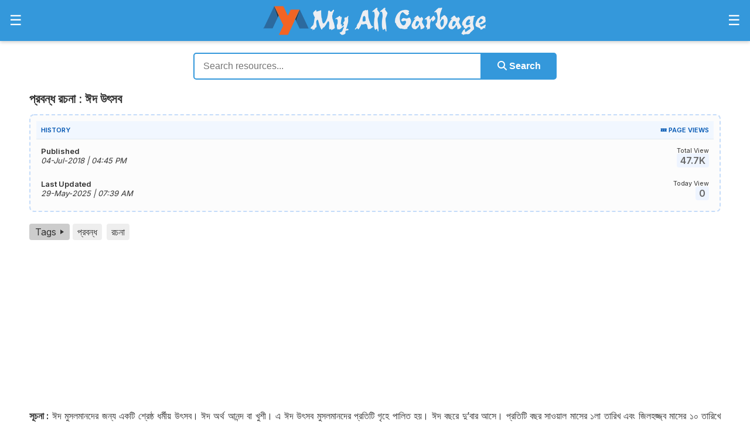

--- FILE ---
content_type: text/html; charset=UTF-8
request_url: https://www.myallgarbage.com/2018/07/Eid-festival.html
body_size: 18439
content:

<!DOCTYPE html>
<html lang="bn">
<head>
  <meta charset="UTF-8">
  <meta name="viewport" content="width=device-width, initial-scale=1">

  
    <title>প্রবন্ধ রচনা : ঈদ উৎসব</title>
    <meta name='description' content='অনুচ্ছেদ রচনা, রচনার পয়েন্ট, roconar point, For Class 5,6,7,8,9,10,11,12, পঞ্চম শ্রেণির জন্য, অষ্টম শ্রেণির জন্য, নবম-দশম শ্রেণির জন্য, For JSC, For SSC, For HSC'>
    <meta name='robots' content='index, follow'>
    <link rel='canonical' href='https://www.myallgarbage.com/2018/07/Eid-festival.html'>

    <meta property='og:title' content='প্রবন্ধ রচনা : ঈদ উৎসব'>
    <meta property='og:description' content='অনুচ্ছেদ রচনা, রচনার পয়েন্ট, roconar point, For Class 5,6,7,8,9,10,11,12, পঞ্চম শ্রেণির জন্য, অষ্টম শ্রেণির জন্য, নবম-দশম শ্রেণির জন্য, For JSC, For SSC, For HSC'>
    <meta property='og:image' content='https://myallgarbage.com/assets/images/og-mag.webp'>
    <meta property='og:url' content='https://www.myallgarbage.com/2018/07/Eid-festival.html'>
    <meta property='og:type' content='article'>
    <meta property='og:site_name' content='My All Garbage'>

    <meta name='twitter:card' content='summary_large_image'>
    <meta name='twitter:title' content='প্রবন্ধ রচনা : ঈদ উৎসব'>
    <meta name='twitter:description' content='অনুচ্ছেদ রচনা, রচনার পয়েন্ট, roconar point, For Class 5,6,7,8,9,10,11,12, পঞ্চম শ্রেণির জন্য, অষ্টম শ্রেণির জন্য, নবম-দশম শ্রেণির জন্য, For JSC, For SSC, For HSC'>
    <meta name='twitter:image' content='https://myallgarbage.com/assets/images/og-mag.webp'>
  <link href="https://fonts.googleapis.com/css2?family=Poppins:wght@400;600;700&family=Inter:wght@400;600&display=swap" rel="stylesheet">
  <link rel="manifest" href="/manifest.json">
   
  <script src='/assets/script.js'></script>
  <script src='/assets/post-view.js'></script>
  <script src='/assets/mcq-script.js'></script>
  <!-- Google tag (gtag.js) -->
<script async src="https://www.googletagmanager.com/gtag/js?id=G-3890MP2CSK"></script>
<script>
  window.dataLayer = window.dataLayer || [];
  function gtag(){dataLayer.push(arguments);}
  gtag('js', new Date());

  gtag('config', 'G-3890MP2CSK');
</script>
  <script async src="https://pagead2.googlesyndication.com/pagead/js/adsbygoogle.js?client=ca-pub-6363933456046129"
     crossorigin="anonymous"></script>   
  <link rel="icon" href="/assets/images/favicon/favicon.ico" type="image/x-icon">
    
  <meta name="mobile-web-app-capable" content="yes">

  <meta name="apple-mobile-web-app-capable" content="yes">
  <meta name="apple-mobile-web-app-status-bar-style" content="default">
    
  <meta name="apple-mobile-web-app-title" content="My All Garbage">
    
  <link rel="apple-touch-icon" sizes="180x180" href="/assets/images/favicon/apple-touch-icon.png">
    
  <link rel="mask-icon" href="/assets/images/favicon/safari-pinned-tab.svg" color="#3498DB">
    
  <meta name="theme-color" content="#3498DB">
   
  <link rel="stylesheet" href="https://cdnjs.cloudflare.com/ajax/libs/font-awesome/6.4.0/css/all.min.css" integrity="sha512-papXX..." crossorigin="anonymous" referrerpolicy="no-referrer" />
  
<meta name="app-current-path" content="/2018/07/Eid-festival.html">

<style>
html {
    scroll-padding-top: 80px;
}

* {
    box-sizing: border-box;
}

/* General Styles */
body {
  margin: 0;
  font-family: 'Atma', 'Inter', sans-serif;
  overflow-x: hidden; /* Hides horizontal scrolling */
  color: #333;
}

a {
  text-decoration: none;
  color: #1a73e8;
}

a:hover {
  color: #000000;
}

/* Wrapper for desktop layout */
.desktop-wrapper {
  justify-content: space-between;
  align-items: flex-start;
  max-width: 1200px;           /* limit width so centering is visible */
  width: 100%;                 /* allow it to shrink on smaller screens */
  margin: 0 auto;              /* center horizontally */
  gap: 20px;                   /* space between panels */
  padding-right: 10px;             /* consistent left/right breathing room */
  padding-left: 10px; 
  box-sizing: border-box;      /* include padding in width */
  font-size: 1em;
  display: block;
}

/* Main content */
.main-content {
  max-width: 1200px;
  margin: 0 auto;
}

.main-content img { display: block; margin: 10px auto; }

audio {
    width: 100% !important;
    height: 40px !important;     /* force visible player */
    display: block !important;
    margin: 0 auto;
}

audio::-webkit-media-controls-panel {
    display: flex !important;   /* force control bar to show */
    opacity: 1 !important;
}

@media (max-width: 1200px) {
  .desktop-wrapper * { height: auto; box-sizing: border-box;}
  .main-content img { max-width: 100%; display: block; margin: 10px auto; }
  .adsbygoogle {max-width: 100% !important; display: block !important; margin: 0 auto !important; overflow: hidden;}
}

/* Articles */
article {
  font-size: 14px;
  margin-bottom: 20px;
  padding-bottom: 20px;
  border-bottom: 1px solid #eee;
}

article h2 {
  font-size: 1.5em;
  margin-bottom: 10px;
}

article p {
  line-height: 1.6;
  color: #555;
}

/* Pagination */
.pagination {
  display: flex;
  flex-wrap: wrap;
  justify-content: center;
  margin-top: 20px;
}

.pagination a {
  margin: 5px;
  padding: 8px 12px;
  border-radius: 4px;
  background: #f0f0f0;
  color: #333;
  transition: all 0.2s ease;
}

.pagination a:hover {
  background: #1a73e8;
  color: #fff;
}

.pagination .active {
  background: #1a73e8;
  color: #fff;
  font-weight: bold;
}

/* ✅ Reset and align list bullets */
ul, ol {
  padding-left: 1.1rem; /* Adjust as needed */
  margin-left: 0px;         /* Prevent double indentation */
}

li {
  margin-bottom: 0.5rem;
  line-height: 1.6;
  word-wrap: break-word;
}

/* Optional: custom bullet style */
ul li::marker {
  font-size: 1rem;
}

p {
  margin-top: 8px;
  margin-bottom: 8px;
}

hr {
  border: none;
  border-top: 1px solid #eee;
  margin: 16px 0; /* Optional spacing above and below */
}

/* Heading font size control */
h1 {
  font-size: 1.3rem;   /* Largest heading */
}

h2 {
  font-size: 1.2rem;     /* Slightly smaller */
}

h3 {
  font-size: 1.1rem;   /* Medium heading */
}

h4 {
  font-size: 1rem;   /* Smallest heading */
}

/* Header Container */
header {
  position: sticky;
  top: 0;
  z-index: 9999;
  width: 100%;
}

.header-container {
  display: flex;
  justify-content: space-between;
  align-items: center;
  background-color: #3498DB;
  padding: 10px 10px;
  color: #fff;
  box-shadow: 0 2px 6px rgba(0,0,0,0.2);
}

/* Logo */
.header-center .logo {
  color: #fff;
  font-size: 24px;
  text-decoration: none;
  font-weight: bold;
}

/* Panel Buttons */
.panel-btn {
  font-size: 24px;
  background: none;
  border: none;
  color: #fff;
  cursor: pointer;
}

/* Side Panels */
.side-panel {
  position: fixed;
  font-size: 15px;
  top: 0;
  width: 350px;
  height: 100%;
  background: #2C3E50;
  color: #fff;
  padding: 20px;
  overflow-y: auto;
  transition: transform 0.3s ease;
  z-index: 1001;
}

.side-panel a {
  color: #c4c5c5;
  font-weight: bold;
  text-decoration: none;
}

.side-panel a:hover {
  color: #ffffff;
}

.side-panel p span {
  display: inline-block;
  padding: 2px 4px;
  border: 1px solid #9a9b9b;
  border-radius: 6px;
  color: #9a9b9b;
}

.side-panel hr {
  border: none;
  border-top: 1px solid #494b4b; 
}

.side-panel li {
  color: #9a9b9b;
}

.side-panel h3 {
  color: #c4c5c5; 
  font-size: 18px;
  font-weight: bold;
  margin: 10px 0;
  text-transform: uppercase;
}

/* Hidden by default */
.left-panel { left: 0; transform: translateX(-100%); }
.right-panel { right: 0; transform: translateX(100%); }

/* Panel open state */
.side-panel.open { transform: translateX(0); }

/* Close button */
.close-btn {
  font-size: 28px;
  background: none;
  border: none;
  color: #fff;
  cursor: pointer;
  display: block;
  margin-bottom: 30px;
}

/* Overlay for mobile */
#overlay {
  position: fixed;
  top:0; left:0; right:0; bottom:0;
  /* background: rgba(0,0,0,0.4); */
  z-index: 1000;
  display: none;
}

/* Responsive behavior */
@media (max-width: 768px) {
  .side-panel { width: 320px; }
}

@media (max-width: 480px) {
  .side-panel { width: 280px; }
}

@media (max-width: 300px) {
  .side-panel { width: 250px; }
}

.logo-img {
    max-height: 50px;   /* Prevents logo from being taller than header */
    width: auto;        /* Keeps aspect ratio */
    display: block;
}

/* Optional: responsive size on smaller screens */
@media (max-width: 768px) {
    .logo-img {
        max-height: 40px; /* smaller logo on tablets */
    }
}

@media (max-width: 480px) {
    .logo-img {
        max-height: 30px; /* even smaller on mobile */
    }
}

@media (max-width: 300px) {
    .logo-img {
        max-height: 20px; /* even smaller on mobile */
    }
}
</style>

</head>
<body>
<header>
  <div class="header-container">
    <div class="header-left">
      <button id="open-left-panel" class="panel-btn">&#9776;</button>
    </div>

    <div class="header-center">
      <a href="/" class="logo">
        <img src="/assets/images/mag.webp" alt="My All Garbage" class="logo-img" style="width: 100%; height: auto;" title="Home | My All Grbage">
      </a>
    </div>

    <div class="header-right">
      <button id="open-right-panel" class="panel-btn">&#9776;</button>
    </div>
  </div>
</header>

<div id="right-panel" class="side-panel right-panel">
  <button class="close-btn" id="close-right">&times;</button>
  <nav>
    
<style>
/* CSS to ensure cards are styled correctly when embedded in a public page */
.stats-public-container {
    display: flex;
    gap: 15px; /* Spacing between cards */
    padding: 10px;
    background-color: #3a5169; /* Light background for contrast */
    border-radius: 8px;
    box-shadow: 0 2px 4px rgba(0, 0, 0, 0.05);
}

.public-stat-card {
    background: #2C3E50;
    border-radius: 8px;
    padding: 10px;
    flex: 1; /* Makes cards grow equally */
    text-align: center;
    box-shadow: 0 1px 3px rgba(0, 0, 0, 0.1);
    transition: all 0.2s ease;
    color: #c4c5c5;
}

.public-stat-label {
    display: block;
    color: #c4c5c5;;
    font-size: 14px;
    font-weight: 500;
    margin-bottom: 5px;
}

.public-stat-value {
    display: block;
    font-size: 20px;
    font-weight: 700;
    color: #2c3e50;
}

/* Optional accents */
.posts-card .public-stat-value {
    color: #3498db; /* Blue */
}

.comments-card .public-stat-value {
    color: #2ecc71; /* Green */
}
</style>

<div class="stats-public-container">
    <div class="public-stat-card posts-card">
        <span class="public-stat-label">Posts</span>
        <span class="public-stat-value">4,389</span>
    </div>
    <div class="public-stat-card comments-card">
        <span class="public-stat-label">Comments</span>
        <span class="public-stat-value">4,672</span>
    </div>
</div>    <h3 style="text-align: center;">সূচিপত্র</h3>
<hr/>
<p>📐 <a href="/p/math.html">গণিত সমাধান</a> <span>9/10 & Job</span></p><hr/>
<p>✍️ <a href="/p/probondho-rochona.html">প্রবন্ধ রচনা</a> <span>৪১৬ টি</span></p><hr/>
<p>💭 <a href="/p/bhabsomprosaron.html">ভাবসম্প্রসারণ</a> <span>৩০৪ টি</span></p><hr/>
<p>📜 <a href="/p/onucched.html">অনুচ্ছেদ</a> <span>২৩১ টি</span></p><hr/>
<p>✉️ <a href="/p/chithi-potro.html">চিঠি-পত্র ও দরখাস্ত</a> <span>১৩৬ টি</span></p><hr/>
<p>📰 <a href="/p/protibedon.html">প্রতিবেদন প্রণয়ন</a> <span>৭১ টি</span></p><hr/>
<p>🌄 <a href="/p/oviggota.html">অভিজ্ঞতা বর্ণনা</a> <span>৫২ টি</span></p><hr/>
<p>🤏 <a href="/search/label/সারাংশ">সারাংশ</a> <span>১৯১ টি</span></p><hr/>
<p>🧠 <a href="/search/label/সারমর্ম">সারমর্ম</a> <span>১৫৮ টি</span></p><hr/>
<p>📚 <a href="/p/golpo.html">খুদে গল্প</a> <span>১৩৮ টি</span></p><hr/>
<p>🎤 <a href="/p/vashon.html">ভাষণ লিখন</a> <span>৫৮ টি</span></p><hr/>
<p>📅 <a href="/p/dinlipi.html">দিনলিপি</a> <span>৩০ টি</span></p><hr/>
<p>💬 <a href="/p/bn-dialogue.html">সংলাপ</a> <span>১১০ টি</span></p><hr/>
<p>🔡 <a href="/p/byakoron.html">ব্যাকরণ</a> <span>৬৫ টি পোস্ট</span></p><hr/>
<p>✍️ <a href="/p/compo.html">Composition</a> <span>৩১১ টি</span></p><hr/>
<p>📄 <a href="/p/list-of-paragraphs.html">Paragraph</a> <span>৬৪০ টি</span></p><hr/>
<p>📧 <a href="/p/formal-informal-letter.html">Letter</a> <span>১২৪ টি</span></p><hr/>
<p>📄 <a href="/p/formal-informal-letter.html">Application</a> <span>৮৩ টি</span></p><hr/>
<p>📧 <a href="/p/formal-informal-letter.html">Email</a> <span>৫২ টি</span></p><hr/>
<p>🗣️ <a href="/p/dialogue.html">Dialogue</a> <span>৯০ টি</span></p><hr/>
<p>🖋️ <a href="/p/story.html">Completing Story</a> <span>১১৮ টি</span></p><hr/>
<p>✒️ <a href="/p/poems-or-stories.html">Poems or Stories</a> <span>৭৯ টি</span></p><hr/>
<p>💭 <a href="/p/amplification.html">Amplification</a> <span>৫৮ টি</span></p><hr/>
<p>📑 <a href="/p/report.html">Report Writing</a> <span>৫৩ টি</span></p><hr/>
<p>🔤 <a href="/p/english-note.html">Grammar</a> <span>৫০ টি পোস্ট</span></p><hr/>
<p>📖 <a href="/p/my-library.html">লাইব্রেরি</a> <span>৭২২ টি বই</span></p><hr/>
<p>💼 <a href="/p/cv-and-job-application.html">CV &amp; Bio-Data</a> <span>১৯ টি</span></p><hr/>
<p>✉️ <a href="/p/cv-and-job-application.html">Job Cover Letter</a> <span>১৬ টি</span></p><hr/>
<p>🌍 <a href="/p/general-knowledge.html">সাধারণ জ্ঞান</a> <span>৪০০ টি পোস্ট</span></p><hr/>
<p>📁 <a href="/p/collection-groups.html">এক জাতীয় বিষয়</a> <span>১০ টি</span></p><hr/>
<p>ℹ️ <a href="/p/information.html">তথ্যকোষ</a> <span>৩৩ টি পোস্ট</span></p><hr/>
<p>😵‍💫 <a href="/p/h-j-b-r-l.html">হ য ব র ল</a> <span>১৭ টি পোস্ট</span></p><hr/>
<p>⌨️ <a href="/search/label/Tutorial">বিজয় টাইপিং টিউটোরিয়াল</a></p><hr/>
<p>📱 <a href="/p/android.html">My All Garbage | App</a></p><hr/>
<p>📂 <a href="/page/upload.php">Please Upload Your Notes</a></p><hr/>
<p>❓ <a href="https://qnafy.com" target="_blank" rel="nofollow">9K+ Question & Answer</a></p>  </nav>
  <br/>
  <br/>
</div>

<div id="left-panel" class="side-panel left-panel">
  <button class="close-btn" id="close-left">&times;</button>
  <nav>
    <h3 style='text-align: center;'>অনুরোধ</h3>
<hr/>
<div style="text-align: justify; color: #c4c5c5;">মনে রাখবেন, বইয়ের ভাষা এবং AI এর ভাষা এক নয়, AI এর ভাষা বা তথ্য আপনার সিলেবাসের সাথে মিল নাও থাকতে পারে, যা পরীক্ষার খাতায় লিখার জন্য উপযুক্ত নয়।</div>
<br />
<div style="text-align: justify; color: #c4c5c5;">সকল শিক্ষার্থী, অভিভাবক ও সম্মানীত শিক্ষকরা এই ব্লগের Human Writing Content খুব সহজেই হাতের কাছে পাচ্ছেন; যা আমি অনেক সময় ও শ্রম ব্যয় করে সংগ্রহ করছি বা লিখছি এবং প্রতিনিয়ত এই ব্লগে দিয়ে যাচ্ছি।</div>
<br />
<div style="text-align: justify; color: #c4c5c5;">তাই আপনাদের কাছে আমার অনুরোধ, এই ব্লগের জন্য আমার দিতে থাকা সময় ও শ্রমকে ধন্যবাদ জানাতে আশা করি আপনি আপনার বন্ধু বা সহপাঠিদের এই ব্লগ সম্পর্কে জানাবেন এবং শেয়ার করবেন। ধন্যবাদ।</div>
<br/>
<h3 style='text-align: center;'>গুরুত্বপূর্ণ লিংক</h3>
<hr/>
<a href="/2021/09/important-days.html">গুরুত্বপূর্ণ দিবসের পোস্ট</a><hr/>
<a href="/2023/05/formula.html">গণিতের গুরুত্বপূর্ণ সকল সূত্র</a><hr/>
<a href="/p/bangabandhu.html">'বঙ্গবন্ধু' বিষয়ক সকল পোস্ট</a><hr/>
<a href="/2023/11/gpa5.html">আমি জিপিএ-৫ পেয়েছি-এর ইংরেজি কী?</a><hr/>
<a href="/2022/10/hsc.html">HSC Exam Preparation</a></li><hr/>
<a href="/search/label/Translation-En-2-Bn">Passage Translation (En to Bn)</a><hr/>
<a href="/2022/12/be-to-en-1-50.html">Passage Translation (Bn to En)</a><hr/>
<a href="/2021/04/translation.html">Sentence Translation (Bn to En)</a><hr/>
<a href="/2020/06/phrasal-verbs.html">Phrasal Verbs</a><hr/>
<a href="/2021/03/abbreviations.html">Abbreviations</a><hr/>
<a href="/search/label/পারিভাষিক শব্দ">পারিভাষিক শব্দ</a><hr/>
<a href="/2020/05/biporit-shobdwo.html">বিপরীত শব্দ</a><hr/>
<a href="/2020/05/Somarthok-Shobdwo.html">সমার্থক শব্দ / প্রতিশব্দ</a><hr/>
<a href="/search/label/Idioms-and-Phrases">Idioms & Phrases</a><hr/>
<a href="/search/label/বাগধারা">বাগধারা ও প্রবাদ-প্রবচন</a><hr/>
<a href="/search/label/এক%20কথায়%20প্রকাশ">এক কথায় প্রকাশ</a><hr/>
<a href="/2019/02/english-proverbs-vs-bangla-probad.html">Proverbs Vs প্রবাদ</a><hr/>
<a href="/2021/12/pray-somoccharita-shobdho.html">প্রায় সম্মোচ্চারিত ভিন্নার্থক শব্দ</a><hr/>
<a href="/2022/12/bangla-spelling-correction.html">অশুদ্ধ বানান শুদ্ধকরণ</a><hr/>
<a href="/2022/02/bijoy-for-mobile.html">বিজয় দিয়ে মোবাইলে বাংলা টাইপিং</a><hr/>
<a href="/search/label/Motivation">মোটিভেশনাল কথা</a><hr/>
<a href="/2023/08/doc-formats.html">Important MS Word Formats</a><hr/>
<a href="https://sribas.com/web-math-writer/" target="_blank" rel="nofollow">Online Math Writer & Editor</a><hr/>
<br/>
<h3 style='text-align: center;'>এলোমেলো</h3>
<hr/>
<a href="https://enoteshare.com/c-grade-pharmacist-exam-preparation/" target="_blank" rel="nofollow">সি-গ্রেড ফার্মেসী কোর্স পরীক্ষার প্রস্তুতি</a><hr/>
<a href="https://enoteshare.com/newspaper-vocabulary/" target="_blank" rel="nofollow">Newspaper Vocabulary List</a><hr/>
<a href="https://enoteshare.com/post-code/" target="_blank" rel="nofollow">Post Code - পোস্ট কোড</a><hr/>
<a href="https://enoteshare.com/পরীক্ষা-পদ্ধতির-সূচনা/" target="_blank" rel="nofollow">পরীক্ষা পদ্ধতির সূচনা যেভাবে</a><hr/>
<a href="/2021/07/nobin-boron.html">কলেজে নবীন বরণ স্বাগত বক্তব্য</a><hr/>
<a href="/2021/03/farewell-speech.html">বিদায় অনুষ্ঠানে বিদায় সম্ভাষণ বক্তব্য</a><hr/>
<a href="/2021/11/freelancing.html">ফ্রিল্যান্সিং ক্যারিয়ার গাইডলাইন</a><hr/>
<a href="/2020/08/strategies-to-get-higher-marks-in-exam.html">পরীক্ষায় বেশি নম্বর পাওয়ার কৌশল</a><hr/>
<a href="/2021/03/learn-english.html">এসো! ইংরেজিতে দু’টো কথা বলি</a><hr/>
<a href="/2021/03/how-long-for-wrong-pronunciation.html">ভুল উচ্চারণে আর কতদিন</a><hr/>
<a href="/2021/03/build-your-qualification.html">মানুষ আপনার যোগ্যতাকে ভালোবাসে</a><hr/>
<a href="/2022/09/cokh-utha.html">চোখ উঠার কারণ, লক্ষণ ও প্রতিকার</a><hr/>
<a href="http://tori.top" target="_blank" rel="nofollow">Make short your long URL</a><hr/>
<div style="clear: both; text-align: center;"><img width="250" alt="বইয়ে খোঁজাখুঁজির বিকল্প" src="/assets/images/conversation.gif" title="বইয়ে খোঁজাখুঁজির বিকল্প" style="width: 100%; height: auto;"/></div>
<br/>
<h3 style='text-align: center;'>Admin Pages</h3>
<hr/>
<p>🏷️️️ <a href="/page/tags.php">My All Garbage | All Tags</a></p><hr/>
<p>🔍️ <a href="/search.php">My All Garbage | Search</a></p><hr/>
<p>📈 <a href="/page/analytics.php">My All Garbage | Analytics</a></p><hr/>
<p>👨‍💻 <a href="/admin/">My All Garbage | Admin Login</a></p><hr/>  </nav>
  <br/>
  <br/>
</div>

<div id="overlay"></div>

<script>
const leftPanel = document.getElementById('left-panel');
const rightPanel = document.getElementById('right-panel');
const overlay = document.getElementById('overlay');

const openLeftBtn = document.getElementById('open-left-panel');
const openRightBtn = document.getElementById('open-right-panel');

const closeLeftBtn = document.getElementById('close-left');
const closeRightBtn = document.getElementById('close-right');

// --- Functions ---
function togglePanel(panel) {
  const isOpen = panel.classList.contains('open');

  // Close both panels first
  leftPanel.classList.remove('open');
  rightPanel.classList.remove('open');

  if (!isOpen) {
    // Open clicked panel
    panel.classList.add('open');
    overlay.style.display = 'block';
  } else {
    // If it was already open, close overlay
    overlay.style.display = 'none';
  }
}

function closePanel(panel) {
  panel.classList.remove('open');
  overlay.style.display = 'none';
}

// --- Event Listeners ---
// Toggle panel on button click
openLeftBtn.addEventListener('click', () => togglePanel(leftPanel));
openRightBtn.addEventListener('click', () => togglePanel(rightPanel));

// Close panel with close buttons
closeLeftBtn.addEventListener('click', () => closePanel(leftPanel));
closeRightBtn.addEventListener('click', () => closePanel(rightPanel));

// Clicking overlay closes panels
overlay.addEventListener('click', () => closePanel(leftPanel) & closePanel(rightPanel));
</script>
    <title>প্রবন্ধ রচনা : ঈদ উৎসব</title>
    <meta name='description' content='অনুচ্ছেদ রচনা, রচনার পয়েন্ট, roconar point, For Class 5,6,7,8,9,10,11,12, পঞ্চম শ্রেণির জন্য, অষ্টম শ্রেণির জন্য, নবম-দশম শ্রেণির জন্য, For JSC, For SSC, For HSC'>
    <meta name='robots' content='index, follow'>
    <link rel='canonical' href='https://www.myallgarbage.com/2018/07/Eid-festival.html'>

    <meta property='og:title' content='প্রবন্ধ রচনা : ঈদ উৎসব'>
    <meta property='og:description' content='অনুচ্ছেদ রচনা, রচনার পয়েন্ট, roconar point, For Class 5,6,7,8,9,10,11,12, পঞ্চম শ্রেণির জন্য, অষ্টম শ্রেণির জন্য, নবম-দশম শ্রেণির জন্য, For JSC, For SSC, For HSC'>
    <meta property='og:image' content='https://myallgarbage.com/assets/images/og-mag.webp'>
    <meta property='og:url' content='https://www.myallgarbage.com/2018/07/Eid-festival.html'>
    <meta property='og:type' content='article'>
    <meta property='og:site_name' content='My All Garbage'>

    <meta name='twitter:card' content='summary_large_image'>
    <meta name='twitter:title' content='প্রবন্ধ রচনা : ঈদ উৎসব'>
    <meta name='twitter:description' content='অনুচ্ছেদ রচনা, রচনার পয়েন্ট, roconar point, For Class 5,6,7,8,9,10,11,12, পঞ্চম শ্রেণির জন্য, অষ্টম শ্রেণির জন্য, নবম-দশম শ্রেণির জন্য, For JSC, For SSC, For HSC'>
    <meta name='twitter:image' content='https://myallgarbage.com/assets/images/og-mag.webp'>
<script type="application/ld+json">{"@context":"https://schema.org","@graph":[{"@type":"Organization","@id":"https://www.myallgarbage.com/p/about.html#organization","name":"My All Garbage","url":"https://www.myallgarbage.com/","logo":{"@type":"ImageObject","url":"https://myallgarbage.com/assets/images/mag.webp"},"contactPoint":{"@type":"ContactPoint","telephone":"+8801855859565","contactType":"customer service","areaServed":"BD","availableLanguage":["en","bn"]},"sameAs":["https://www.facebook.com/myallgarbage","https://bd.linkedin.com/in/myallgarbage","https://www.youtube.com/@MyAllGarbage"]},{"@type":"LocalBusiness","@id":"https://www.myallgarbage.com/p/about.html#localbusiness","name":"My All Garbage","image":"https://myallgarbage.com/assets/images/mag.webp","url":"https://www.myallgarbage.com/","telephone":"+8801855859565","priceRange":"Free","address":{"@type":"PostalAddress","streetAddress":"Noakhali, Bangladesh","addressLocality":"Noakhali","postalCode":"3800","addressCountry":"BD"},"openingHoursSpecification":{"@type":"OpeningHoursSpecification","dayOfWeek":["Monday","Tuesday","Wednesday","Thursday","Friday","Saturday","Sunday"],"opens":"09:00","closes":"23:00"}}]}</script><script type="application/ld+json">{"@context":"https://schema.org","@type":"Article","headline":"প্রবন্ধ রচনা : ঈদ উৎসব","description":"অনুচ্ছেদ রচনা, রচনার পয়েন্ট, roconar point, For Class 5,6,7,8,9,10,11,12, পঞ্চম শ্রেণির জন্য, অষ্টম শ্রেণির জন্য, নবম-দশম শ্রেণির জন্য, For JSC, For SSC, For HSC","image":"https://myallgarbage.com/assets/images/og-mag.webp","datePublished":"2018-07-04T16:45:00+06:00","dateModified":"2025-05-29T07:39:39+06:00","author":{"@type":"Person","name":"Sribas Ch Das","url":"https://sribas.com"},"publisher":{"@id":"https://www.myallgarbage.com/p/about.html#organization"},"mainEntityOfPage":{"@type":"WebPage","@id":"https://www.myallgarbage.com/2018/07/Eid-festival.html"},"interactionStatistic":[{"@type":"InteractionCounter","interactionType":"https://schema.org/WatchAction","userInteractionCount":47689},{"@type":"InteractionCounter","interactionType":"https://schema.org/CommentAction","userInteractionCount":9}]}</script><script type="application/ld+json">{"@context":"https://schema.org","@type":"BreadcrumbList","itemListElement":[{"@type":"ListItem","position":1,"name":"Home","item":"https://www.myallgarbage.com"},{"@type":"ListItem","position":2,"name":"প্রবন্ধ","item":"https://www.myallgarbage.com/search/label/%E0%A6%AA%E0%A7%8D%E0%A6%B0%E0%A6%AC%E0%A6%A8%E0%A7%8D%E0%A6%A7"},{"@type":"ListItem","position":3,"name":"প্রবন্ধ রচনা : ঈদ উৎসব","item":"https://www.myallgarbage.com/2018/07/Eid-festival.html"}]}</script>
<link href='/assets/post-view.css' rel='stylesheet'> 
<link href='/assets/mag-custom-style.css' rel='stylesheet'> 

<link href='/assets/table.css' rel='stylesheet' media="print" onload="this.media='all'">
<link href='/assets/math-style.css' rel='stylesheet' media="print" onload="this.media='all'">
<link href='/assets/mcq-style.css' rel='stylesheet' media="print" onload="this.media='all'">
<link href='/assets/mbtTOC.css' rel='stylesheet' media="print" onload="this.media='all'">

<script src='/assets/mbtTOC.js'></script>

<style>
    .post-stats-container { border: 2px dashed #c5dcfa; border-radius: 8px; padding: 10px; margin-bottom: 20px; background-color: #fcfcfc; }
    .info-table { width: 100%; border-collapse: collapse; }
    .info-table th { background-color: #f1f7ff; color: #0056b3; font-weight: 600; text-transform: uppercase; font-size: 11px; padding: 8px; border-bottom: 1px solid #e1e8f0; text-align: left; }
    .info-table td { padding: 10px 8px; font-size: 13px; color: #333; }
    .stat-val { font-weight: 700; color: #666; font-size: 16px; background: #eef4ff; padding: 2px 6px; border-radius: 4px; cursor: help; }
    .tags-nav-btn { display: inline-flex; align-items: center; background-color: #ccc; color: #333 !important; padding: 4px 10px; border-radius: 4px; text-decoration: none !important; margin-right: 5px; }
    .tags-nav-btn:hover { background-color: #a2a3a3; }
    .nav-arrow { width: 0;  height: 0;  border-top: 4px solid transparent; border-bottom: 4px solid transparent; border-left: 6px solid #333; margin-left: 7px; display: inline-block; }
    .post-tags { display: flex; flex-wrap: wrap; align-items: center; gap: 8px 12px; margin-top: 10px; margin-bottom: 10px; }
    .tag-link { display: inline-block; margin-right: 8px; padding: 4px 8px; background: #eee; color: #333; text-decoration: none; border-radius: 4px; }
    .tag-link:hover { background: #ccc; }
    .scfull { display: flex; justify-content: center; align-items: center; height: 50vh; text-align: center; color: #333; }
</style>

<div class="main-content">
    <style>
/* সার্চ সেকশন কন্টেইনার */
.home-search-section {
    width: 100%;
    max-width: 650px; /* ডেস্কটপে বক্সের সাইজ */
    margin: 20px auto;
    padding: 0 15px; /* মোবাইলে দুই পাশে গ্যাপ রাখবে */
    box-sizing: border-box; /* কন্টেইনারের জন্যও জরুরি */
}

.styled-search-form {
    display: flex;
    align-items: center;
    width: 100%;
    box-sizing: border-box;
}

/* এখানে মূল ফিক্স: box-sizing যোগ করা হয়েছে */
.styled-search-input, 
.styled-search-btn {
    box-sizing: border-box; 
}

.styled-search-input {
    flex: 1;
    padding: 12px 15px;
    font-size: 16px;
    border: 2px solid #3498DB;
    border-radius: 5px 0 0 5px; /* বাম পাশে রাউন্ড */
    outline: none;
    transition: 0.3s;
    width: 100%; /* ফ্লেক্স ফেইল করলে সেইফটি */
}

.styled-search-btn {
    padding: 12px 25px;
    font-size: 16px;
    background-color: #3498DB;
    color: white;
    border: 2px solid #3498DB;
    border-radius: 0 5px 5px 0; /* ডান পাশে রাউন্ড */
    cursor: pointer;
    font-weight: bold;
    transition: 0.3s;
}

.styled-search-btn:hover {
    background-color: #2980B9;
}

/* --- মোবাইল রেসপনসিভ --- */
@media (max-width: 600px) {
    .styled-search-form {
        flex-direction: column; /* নিচে নিচে চলে আসবে */
        gap: 10px;
    }
    
    .styled-search-input {
        border-radius: 5px; /* চারপাশ রাউন্ড */
        width: 100%;
    }
    
    .styled-search-btn {
        border-radius: 5px;
        width: 100%;
        padding: 14px;
    }
}
</style>

<div class="home-search-section">
    <form action="/search.php" method="GET" class="styled-search-form">
        <input type="text" name="q" class="styled-search-input" placeholder="Search resources..." required>
        <button type="submit" class="styled-search-btn">
            <i class="fas fa-search"></i> Search
        </button>
    </form>
</div>    
            <main class="desktop-wrapper" id="post-container">
            <h1>প্রবন্ধ রচনা : ঈদ উৎসব</h1>
            
            <div class="post-stats-container">
                <table class="info-table">
                    <thead>
                        <tr>
                            <th>History</th>
                            <th style="text-align: right;" title="Source: Cache">💤 Page Views</th>
                        </tr>
                    </thead>
                        <tbody>
                            <tr>
                                <td>
                                    <strong>Published</strong><br>
                                    <em title="04-Jul-2018 | 04:45:00 PM">
                                        04-Jul-2018 | 04:45 PM                                    </em>
                                </td>
                                <td style="text-align: right;">
                                    <small>Total View</small><br>
                                    <span class="stat-val" title="47,689 Views">
                                        47.7K                                    </span>
                                </td>
                            </tr>
                            <tr>
                                <td>
                                    <strong>Last Updated</strong><br>
                                    <em title="29-May-2025 | 07:39:39 AM">
                                        29-May-2025 | 07:39 AM                                    </em>
                                </td>
                                <td style="text-align: right;">
                                    <small>Today View</small><br>
                                    <span class="stat-val" title="0 Views">
                                        0                                    </span>
                                </td>
                            </tr>
                        </tbody>
                </table>
            </div>

            <div class="post-tags">
                <a href="/page/tags.php" class="tags-nav-btn">Tags <span class="nav-arrow"></span></a>
                
                                    <a href="/search/label/%E0%A6%AA%E0%A7%8D%E0%A6%B0%E0%A6%AC%E0%A6%A8%E0%A7%8D%E0%A6%A7" class="tag-link">প্রবন্ধ</a>
                                    <a href="/search/label/%E0%A6%B0%E0%A6%9A%E0%A6%A8%E0%A6%BE" class="tag-link">রচনা</a>
                            </div>
            
            <!-- above-content -->
<ins class="adsbygoogle"
     style="display:block"
     data-ad-client="ca-pub-6363933456046129"
     data-ad-slot="4704702587"
     data-ad-format="auto"
     data-full-width-responsive="true"></ins>
<script>
     (adsbygoogle = window.adsbygoogle || []).push({});
</script>            
            <div>
                <div style="text-align: justify;">
<b>সূচনা :</b> ঈদ মুসলমানদের জন্য একটি শ্রেষ্ঠ ধর্মীয় উৎসব। ঈদ অর্থ আনন্দ বা খুশী। এ ঈদ উৎসব মুসলমানদের প্রতিটি গৃহে পালিত হয়। ঈদ বছরে দু’বার আসে। প্রতিটি বছর সাওয়াল মাসের ১লা তারিখ এবং জিলহজ্জ্ব মাসের ১০ তারিখে ঈদ উৎসব পালিত হয়। প্রথমে যে উৎসব পালিত হয় তাকে ঈদুল ফিতর এবং পরে যে উৎসব পালিত হয় তাকে ঈদুল আয্হা বলে।&nbsp;</div>
<br />
<div style="text-align: justify;">
<b>ঈদুল ফিতর :</b> প্রতি বছর মুসলমানগণ দীর্ঘ একমাস রোজা রাখেন। এ রমজান মাসটি মুসলমানদের জন্য অতি পবিত্র। এ মাসের দিবাভাগে পানাহার হতে বিরত থাকার জন্য মুসলমানগণ আল্লাহর আইন অনুসারে এক মাস রোজাব্রত পালন করে থাকেন। দীর্ঘ একমাস রোজা রাখার আনন্দে ঈদুল ফিতর পালন করা হয়। এ দিনে প্রতিটি মুসলিম পরিবার আনন্দে মেতে ওঠে। রমযান শেষ হবার ৩/৪ দিন পূর্ব হতেই ঈদের দিন সকালে প্রত্যেক গৃহে সেমাই, ফিরনী, নাস্তা, পোলাও ইত্যাদি খাবার তৈরি করা হয়। সবাই মিলে এক ঘর হতে অন্য ঘরে আনন্দের সাথে খাওয়া-দাওয়া করে। এ ঈদের দিন সকালে ধনীরা গরীব লোকদের মুক্ত হস্তে দান করে। এ দানকে ফেতরা বলা হয়। এ দিনে মুসলমানগণ সকালে গোসল করে নতুন কাপড় পরে মিষ্টান্ন খেয়ে ঈদগাহে গমন করে। তথায় সকলে মিলে ঈদের নামাজ পড়ে। একজন অপরজনের সঙ্গে কোলাকুলি করে আনন্দের সাথে ঘরে ফিরে।&nbsp;</div>
<br />
<div style="text-align: justify;">
<b>ঈদুল আয্হা :</b> জিলহজ্জ্ব মাসের ১০ তারিখে যে ঈদ পালিত হয় তাকে ঈদুল আয্হা বলে। হযরত ইব্রাহীম (আঃ) ছিলেন আল্লাহর নবী। তিনি আল্লাহর হুকুমে তাঁর একমাত্র পুত্র হযরত ইসমাইল (আঃ)-কে কোরবানি করার আদেশ পালন করার জন্য ইব্রাহীম (আঃ) তাঁর পুত্রকে মাটিতে শোয়ালেন। কিন্তু তাঁর গলায় ছুরি বিদ্ধ হলো না। আল্লাহ তাঁর বন্ধুর আন্তরিকতা ও ভালবাসায় মুগ্ধ হয়ে হযরত ইসমাইল (আঃ)-এর পরিবর্তে একটি পশু কোরবানি করতে আদেশ করলেন এবং তা কবুল করলেন। প্রতি বছর জিলহজ্জ্ব মাসের ১০ তারিখে এ উৎসব পালন করা হয়। এ দিনে ধনী মুসলমানগণ গরু, ছাগল, ভেড়া, উট প্রভৃতি পশু কোরবানি করেন। এ দিনে আনন্দে সবাই মেতে ওঠে।&nbsp;</div>
<br />
<div style="text-align: justify;">
<b>ঈদ উৎসব :</b> ঈদ মূলত আনন্দের প্রতীক। ঈদের দিন মুসলমানগণ ময়দানে জমায়েত হয়ে নামাজ আদায় করেন। ধনী-দরিদ্র নির্বিশেষে সবাই এতে শরীক হয়। নামাজ শেষে খুতবা পাঠ ও মুনাজাত করা হয়। এরপর একে অপরের সাথে আলিঙ্গনাবদ্ধ হয়ে কুশল বিনিময় করেন।&nbsp;</div>
<div style="text-align: justify;">
ঈদের দিন ধনী-বির্ধন সবাই কিছু না কিছু সাধ্যানুসারে বিশেষ খাবারের ব্যবস্থা করেন। গরিবদের মধ্যে ধনীরা এসব খাবারও বিতরণ করেন। অনেকে কাপড়-চোপড় বিতরণের পদক্ষেপও নেয়। আবার কোরবানীর গোস্ত, পশুর চামড়ার মূল্য ছাড়াও নানা রকম সাহায্যও করে থাকেন। বাড়ির ছেলেমেয়েরা নতুন জামা-কাপড় করে দিনটিকে বিশেষ আনন্দের সাথে উদযাপন করে।&nbsp;</div>
<br />
<div style="text-align: justify;">
<b>উপসংহার :</b>&nbsp;ঈদের দিন মুসলমানেরা পরস্পরের শত্রুতা ভুলে গিয়ে হাতে হাত মিলিয়ে মোছাহাফা করেন, বুকে বুক মিলিয়ে আলিঙ্গন করেন। একে অপরকে দাওয়াত করে বাড়িতে নিয়ে আপ্যায়ন করেন। এর ফলে তাদের পরস্পরের শত্রুতা ভাব দূর হয় এবং তাদের মাঝে ভ্রাতৃত্ব ভাব জেগে ওঠে। ঈদের সওয়াব বর্ষিত হোক সকলের উপর- আমরা এ কামনা করি।</div>
<br />
<hr style="text-align: left;" />
<ul>
  <li><a href="/2018/07/Durga-puja.html">প্রবন্ধ রচনা : দুর্গাপূজা</a></li>
  <li><a href="/2017/09/Seasonal-period-of-Bangladesh.html">প্রবন্ধ রচনা : বাংলাদেশের ষড়ঋতু</a></li>
  <li><a href="/2018/08/spring.html">প্রবন্ধ রচনা : বাংলাদেশের বসন্তকাল</a></li>
  <li><a href="/2019/12/Bangladesh-in-Autumn-and-Late-Autumn.html">প্রবন্ধ রচনা : শরতে-হেমন্তে বাংলাদেশ</a></li>
  <li><a href="/2017/12/autumn.html">প্রবন্ধ রচনা : শরৎকাল</a></li>
  <li><a href="/2017/11/winter-morning.html">প্রবন্ধ রচনা : শীতের সকাল</a></li>
  <li><a href="/2020/08/durga-puja.html">Composition : Durga Puja</a></li>
  <li><a href="/2020/08/festivals.html">Composition : Festivals</a></li>
  <li><a href="/2018/08/eid-festival.html">Composition : Eid Festival</a></li>
  <li><a href="/2017/09/composition-seasons-of-bangladesh.html">Composition : Seasons of Bangladesh</a></li>
  <li><a href="/2018/09/season-you-like-most.html">Composition : The Season You Like Most</a></li>
</ul>            </div>
            
            
<style>
.pwa-install-btn {
    display: flex;
    justify-content: center;
    align-items: center;
    width: fit-content; 
    margin: 20px auto; 
    background-color: #3498DB; 
    color: white;
    border: none;
    padding: 10px 25px; 
    border-radius: 8px; 
    cursor: pointer;
    font-size: 1em;
    font-weight: 700;
    letter-spacing: 0.5px;
    box-shadow: 0 2px 5px rgba(0, 0, 0, 0.2);
    transition: background-color 0.2s ease, transform 0.1s ease;
}
.pwa-install-btn img {
    height: 24px; 
    margin-right: 10px; 
}

#btnCountDisplay {
    margin-left: 8px;
    background: rgba(0, 0, 0, 0.15); 
    padding: 2px 8px;
    border-radius: 4px;
    font-size: 0.9em;
}

.pwa-install-btn:hover, .pwa-install-btn:focus {
    background-color: #2980b9; 
    box-shadow: 0 2px 7px rgba(0, 0, 0, 0.3);
}

.pwa-install-btn:active {
    background-color: #1f6b9c;
    transform: scale(0.98);
}
</style>

<div id="pwa-wrapper">
    <button id="installButton" class="pwa-install-btn" style="display: none;" title="Total install : 10356">
        <img src="/assets/icons/app.png" alt="App Icon" onerror="this.style.display='none'">
        Install App
        <span id="btnCountDisplay">
            10.4K +
        </span>
    </button>
</div>

<script>
(function() { 
    let deferredPrompt; 
    let hasCounted = false; // FIX: এই ভেরিয়েবলটি ডাবল কাউন্ট আটকাবে
    const btn = document.getElementById('installButton');

    // 1. Check Standalone
    window.addEventListener('load', () => {
        if (window.matchMedia('(display-mode: standalone)').matches || window.navigator.standalone === true) {
            document.cookie = "app_installed=true; max-age=31536000; path=/"; 
            if(btn) btn.style.display = 'none'; 
        }
    });

    // 2. Show Button
    window.addEventListener('beforeinstallprompt', (e) => {
        e.preventDefault();
        deferredPrompt = e;
        if (btn && !document.cookie.includes('app_installed=true')) {
            btn.style.display = 'flex';
        }
    });

    // ফাংশন: কাউন্ট আপডেট করার জন্য
    let isUpdating = false; // ডবল কল রোধ করার জন্য ফ্ল্যাগ
    
    async function updateInstallCount() {
        if (isUpdating) return; // যদি অলরেডি প্রসেসিং চলে, তবে আর কাজ করবে না
        isUpdating = true; 
    
        const btn = document.getElementById('pwa-install-btn');
        const countSpan = document.getElementById('pwa-install-count');
    
        try {
            const apiUrl = '/pwa-counter.php?pwa_action=increment&t=' + Date.now();
            const response = await fetch(apiUrl);
            const data = await response.json();
    
            if (data && data.status === 'success') {
                if(countSpan) countSpan.innerText = data.formatted + ' +';
            }
        } catch (err) {
            console.error('Network Error:', err);
        } finally {
            // বাটন হাইড করা এবং ফ্ল্যাগ রিসেট
            setTimeout(() => {
                if(btn) btn.style.display = 'none';
                isUpdating = false; 
            }, 1000);
        }
    }

    // 3. Click Handler
    if (btn) {
        btn.addEventListener('click', async () => {
            if (!deferredPrompt) return;
            
            deferredPrompt.prompt();
            const { outcome } = await deferredPrompt.userChoice;
            
            if (outcome === 'accepted') {
                updateInstallCount();
            }
            deferredPrompt = null; 
        });
    }
    
    // 4. App Installed Event (Browser Menu)
    window.addEventListener('appinstalled', () => {
        // মেনু থেকে ইন্সটল করলেও আপডেট করো (কিন্তু hasCounted চেক করবে)
        updateInstallCount();
    });
})();
</script><!-- above-content -->
<ins class="adsbygoogle"
     style="display:block"
     data-ad-client="ca-pub-6363933456046129"
     data-ad-slot="4704702587"
     data-ad-format="auto"
     data-full-width-responsive="true"></ins>
<script>
     (adsbygoogle = window.adsbygoogle || []).push({});
</script>            
                            <div class="related-posts" style="margin-top:40px;">
                    <h3>Related Posts</h3>
                    <ul>
                                                    <li>
                                <a href="/2020/06/lunar-conquest.html">
                                    প্রবন্ধ রচনা : চন্দ্রবিজয়                                </a>
                            </li>
                                                    <li>
                                <a href="/2017/12/flowers-of-Bangladesh.html">
                                    প্রবন্ধ রচনা : বাংলাদেশের ফুল                                </a>
                            </li>
                                                    <li>
                                <a href="/2019/04/Mother-mother-tongues-and-motherland.html">
                                    প্রবন্ধ রচনা : মা, মাতৃভাষা ও মাতৃভূমি                                </a>
                            </li>
                                                    <li>
                                <a href="/2018/07/Durga-puja.html">
                                    প্রবন্ধ রচনা : দুর্গাপূজা - PDF                                </a>
                            </li>
                                                    <li>
                                <a href="/2020/08/a-travel-experience.html">
                                    প্রবন্ধ রচনা : একটি ভ্রমণের অভিজ্ঞতা                                </a>
                            </li>
                                            </ul>
                </div>
                        
        </main>

        
<style>
.share-buttons {
  margin-top: 2em;
  display: flex;
  align-items: center;
  justify-content: center;
  flex-wrap: wrap;
  gap: 1em;
  font-size: 0.95em;
  color: #444;
  text-align: center;
}

.share-buttons span {
  font-weight: 600;
  margin-right: 0.5em;
}

.share-buttons img {
  width: 50px;
  transition: transform 0.2s ease;
}

.share-buttons img:hover {
  transform: scale(1.1);
}

.copy-message {
  display: none;
  margin-top: 10px;
  font-size: 0.9em;
  color: green;
  text-align: center;
  width: 100%;
}

@media (max-width: 1200px) {
  .share-buttons img { width: 40px; }
}
</style>

<div class="share-buttons">
<a href="https://www.facebook.com/sharer/sharer.php?u=https%3A%2F%2Fwww.myallgarbage.com%2F2018%2F07%2FEid-festival.html" target="_blank" rel="noopener">
  <img src="/assets/icons/facebook.png" alt="Facebook" title="Facebook Share">
</a>
<a href="fb-messenger://share?link=https%3A%2F%2Fwww.myallgarbage.com%2F2018%2F07%2FEid-festival.html" target="_blank" rel="noopener">
  <img src="/assets/icons/messenger.png" alt="Messenger" title="Messenger Share">
</a>
<a href="https://wa.me/?text=Read+this+%3A+%20https%3A%2F%2Fwww.myallgarbage.com%2F2018%2F07%2FEid-festival.html" target="_blank" rel="noopener">
  <img src="/assets/icons/whatsapp.png" alt="WhatsApp" title="WhatsApp Share">
</a>
<a href="https://www.linkedin.com/shareArticle?mini=true&url=https%3A%2F%2Fwww.myallgarbage.com%2F2018%2F07%2FEid-festival.html&title=Read+this+%3A+" target="_blank" rel="noopener">
  <img src="/assets/icons/linkedin.png" alt="LinkedIn" title="LinkedIn Share">
</a>
<a>
  <img src="/assets/icons/copy-link.png" alt="Copy Link" title="Link Share" id="copyLinkBtn">
</a>
</div>

<p class="copy-message" id="copyMessage">✅ The page link copied to clipboard!</p>

<script>
document.getElementById("copyLinkBtn").addEventListener("click", function() {
  navigator.clipboard.writeText("https://www.myallgarbage.com/2018/07/Eid-festival.html").then(() => {
    const msg = document.getElementById("copyMessage");
    msg.style.display = "block";
    setTimeout(() => msg.style.display = "none", 2000);
  }).catch(() => {
    alert("❌ Failed to copy the link. Please try manually.");
  });
});
</script>


<script>
/**
 * Function to tag a user's name and comment timestamp for replying.
 */
function replyTo(name, datetime) {
    const textarea = document.querySelector('textarea[name="comment"]');
    const tag = `@${name} | ${datetime}\n`;
    if (!textarea.value.includes(tag)) {
        textarea.value = tag + textarea.value; 
        textarea.focus();
    }
}
</script>

<div class="comment-section">

    <h2>Leave a Comment (Text or Voice)</h2>

    <form id="comment-form" enctype="multipart/form-data">
        <input type="hidden" name="postlink" value="/2018/07/Eid-festival.html">

        <label>Your Name:<br><input type="text" name="name" required></label>

        <label>Text Comment:<br><textarea name="comment" rows="4"></textarea></label>

    <label>Voice Comment (max 30s):</label>
    <div style="display:flex; gap:10px; margin-bottom:10px;">
        <button type="button" id="startBtn">🎙️ Record Voice</button>
        <button type="button" id="stopBtn" disabled>⏹ Stop</button>
    </div>
    
    <p id="status" style="font-size:13px;color:#0078d4;"></p>
    <audio id="preview" controls style="display:none;margin-top:10px;width:100%;" controlsList="nodownload noplaybackrate"></audio>
    <input type="file" name="audio_file" id="audio_file" style="display:none;">

        <br>

        <button type="submit" id="submit-button">Submit</button>
        <div id="comment-message" style="font-size:14px;color: #27AE60;margin-top:10px;"></div>
    </form><br/>
    
    <script>
    const statusBox = document.getElementById("status");
    const preview = document.getElementById("preview");
    const audioFileInput = document.getElementById("audio_file");
    const submitButton = document.getElementById('submit-button');
    const startBtn = document.getElementById("startBtn");
    const stopBtn = document.getElementById("stopBtn");


    // ⚡ AJAX submit
    document.getElementById('comment-form').addEventListener('submit', function(e) {
        
        const form = e.target;
        const messageDiv = document.getElementById('comment-message');
        const commentTextarea = form.querySelector('textarea[name="comment"]');
        const audioFile = document.getElementById('audio_file').files;

        // 🛑 VALIDATION LOGIC 🛑
        const isTextEmpty = commentTextarea.value.trim() === '';
        const isAudioEmpty = audioFile.length === 0;

        if (isTextEmpty && isAudioEmpty) {
            e.preventDefault(); 
            messageDiv.textContent = '❌ Please enter a text comment OR record a voice comment before submitting.';
            messageDiv.style.color = '#E74C3C'; 
            
            setTimeout(() => {
                messageDiv.textContent = '';
                messageDiv.style.color = '#27AE60'; 
            }, 5000); 
            
            return; 
        }
        // 🛑 END VALIDATION 🛑
        
        e.preventDefault(); 
    
        const formData = new FormData(form);
    
        messageDiv.textContent = '';
        messageDiv.style.color = '#27AE60'; 
        submitButton.disabled = true;
        submitButton.textContent = 'Submitting...';
    
        fetch('/add-comment.php', {
            method: 'POST',
            body: formData
        })
        .then(response => response.text())
        .then(responseText => {
            if (responseText.includes('Success')) {
                messageDiv.textContent = '✅ Comment Done. It will show, after approval.';
                form.reset();
                
                // 🔥 CLEANUP
                preview.style.display = "none";
                statusBox.textContent = ""; 
                audioFileInput.files = new DataTransfer().files; 
                
            } else {
                messageDiv.style.color = '#E74C3C'; 
                messageDiv.textContent = '❌ Submission failed. Please try again.';
            }
        })
        .catch(() => {
            messageDiv.style.color = '#E74C3C'; 
            messageDiv.textContent = '❌ An error occurred during submission.';
        })
        .finally(() => {
            submitButton.disabled = false;
            submitButton.textContent = 'Submit';
        });
    });


    // 🎙 Voice Recording Logic
    let mediaRecorder;
    let chunks = [];
    let maxDuration = 30 * 1000;
    let timer;
    let counter;
    let seconds = 0;
    
    startBtn.onclick = async function () {
        chunks = [];
        seconds = 0; 
        
        statusBox.innerHTML = "🗣 Tell something...";
        preview.style.display = "none"; 
        
        try {
            let stream = await navigator.mediaDevices.getUserMedia({ audio: true });
            mediaRecorder = new MediaRecorder(stream, {
                mimeType: "audio/webm; codecs=opus",
                audioBitsPerSecond: 16000
            });
        
            mediaRecorder.start();
        
            startBtn.textContent = "Recording... 0s";
            counter = setInterval(() => {
                seconds++;
                startBtn.textContent = `Recording... ${seconds}s`;
            }, 1000);
        
            timer = setTimeout(() => {
                if (mediaRecorder.state === "recording") {
                    mediaRecorder.stop();
                }
            }, maxDuration);
        
            startBtn.disabled = true;
            stopBtn.disabled = false;
        
            mediaRecorder.ondataavailable = e => chunks.push(e.data);
        
            mediaRecorder.onstop = () => {
                clearTimeout(timer);
                clearInterval(counter);
                stream.getTracks().forEach(track => track.stop()); 
        
                startBtn.textContent = "🎙️ Record Voice"; 
        
                let blob = new Blob(chunks, { type: "audio/webm" });
                
                if (blob.size > 100) { 
                    let file = new File([blob], "voice.webm");
            
                    let dt = new DataTransfer();
                    dt.items.add(file);
                    audioFileInput.files = dt.files;
            
                    preview.src = URL.createObjectURL(blob);
                    preview.style.display = "block";
            
                    statusBox.innerHTML =
                        "🎧 Recording complete! (Max 30s). If not good, record again.";
                } else {
                      statusBox.innerHTML = "❌ Recording failed or was too short. Try again.";
                      preview.style.display = "none";
                      audioFileInput.files = new DataTransfer().files; 
                }

                startBtn.disabled = false;
                stopBtn.disabled = true;
            };
        } catch (err) {
            statusBox.innerHTML = "❌ Could not access microphone. Ensure permissions are granted.";
            startBtn.textContent = "🎙️ Record Voice";
            startBtn.disabled = false;
            stopBtn.disabled = true;
        }
    };
    
    stopBtn.onclick = function () {
        if (mediaRecorder && mediaRecorder.state === "recording") {
            mediaRecorder.stop();
        }
    };
    </script>

    <hr style="margin: 20px 0;">

    <h3>Comments (9)</h3>
            <div class="comment">
                        
            <div class="comment-header">
                <strong>Guest</strong>
                <em>14-Oct-2025 | 02:20:18 PM</em>
            </div>

                            <p>Very good</p>
            
            
                        <button onclick="replyTo('Guest', '14-Oct-2025 | 02:20:18 PM')">Reply</button>

        </div>
            <div class="comment">
                        
            <div class="comment-header">
                <strong>Qawmi Kolom</strong>
                <em>03-Apr-2024 | 05:07:30 AM</em>
            </div>

                            <p>অসাধারণ লিখেছেন।</p>
            
            
                        <button onclick="replyTo('Qawmi Kolom', '03-Apr-2024 | 05:07:30 AM')">Reply</button>

        </div>
            <div class="comment">
                        
            <div class="comment-header">
                <strong>Guest</strong>
                <em>06-Mar-2024 | 06:03:33 AM</em>
            </div>

                            <p>excellent</p>
            
            
                        <button onclick="replyTo('Guest', '06-Mar-2024 | 06:03:33 AM')">Reply</button>

        </div>
            <div class="comment">
                        
            <div class="comment-header">
                <strong>Guest</strong>
                <em>11-Jul-2020 | 03:04:24 PM</em>
            </div>

                            <p>Thanks for this</p>
            
            
                        <button onclick="replyTo('Guest', '11-Jul-2020 | 03:04:24 PM')">Reply</button>

        </div>
            <div class="comment">
                        
            <div class="comment-header">
                <strong>Guest</strong>
                <em>25-Apr-2020 | 09:15:15 AM</em>
            </div>

                            <p>Niceeee</p>
            
            
                        <button onclick="replyTo('Guest', '25-Apr-2020 | 09:15:15 AM')">Reply</button>

        </div>
            <div class="comment">
                        
            <div class="comment-header">
                <strong>Guest</strong>
                <em>23-Feb-2020 | 12:26:33 PM</em>
            </div>

                            <p>Vvvvvvvery goooooood</p>
            
            
                        <button onclick="replyTo('Guest', '23-Feb-2020 | 12:26:33 PM')">Reply</button>

        </div>
            <div class="comment">
                        
            <div class="comment-header">
                <strong>PRINCE.</strong>
                <em>30-Dec-2019 | 04:50:53 PM</em>
            </div>

                            <p>অভিজ্ঞতা টা বর্ণনা করলে ভালো হতো</p>
            
            
                        <button onclick="replyTo('PRINCE.', '30-Dec-2019 | 04:50:53 PM')">Reply</button>

        </div>
            <div class="comment">
                        
            <div class="comment-header">
                <strong>Guest</strong>
                <em>23-Oct-2019 | 05:49:02 AM</em>
            </div>

                            <p>wow!it amazing</p>
            
            
                        <button onclick="replyTo('Guest', '23-Oct-2019 | 05:49:02 AM')">Reply</button>

        </div>
            <div class="comment">
                        
            <div class="comment-header">
                <strong>Sujarul shaikh</strong>
                <em>28-Sep-2018 | 02:08:30 AM</em>
            </div>

                            <p>খুব ভালো</p>
            
            
                        <button onclick="replyTo('Sujarul shaikh', '28-Sep-2018 | 02:08:30 AM')">Reply</button>

        </div>
    
</div>

<style>
/* CSS Styles kept same as provided */
.comment-audio { display: block !important; visibility: visible !important; padding-bottom: 5px;}
.comment-section { auto; color: #333; padding: 10px; }
.comment-section form { background-color: #f9f9f9; border: 1px solid #ddd; padding: 1.5rem; border-radius: 8px; }
.comment-section label { display: block; margin-bottom: 0.5rem; font-weight: bold; }
.comment-section input[type="text"], .comment-section textarea { width: 100%; padding: 0.5rem; margin-bottom: 10px; border: 1px solid #ccc; border-radius: 5px; font-size: 1rem; box-sizing: border-box;  resize: vertical; }
.comment-section button { background-color: #eee; border: 1px solid #ddd; padding: 0.6rem 1.2rem; border-radius: 4px; cursor: pointer; font-weight: bold; font-size: 1rem; }
.comment-section button:hover:not([disabled]) { background-color: #ddd; }
.comment-section button[type="submit"] { background-color: #0078d4; color: white; border: none; font-weight: bold; }
.comment-section button[type="submit"]:hover:not([disabled]) { background-color: #005fa3; }
.comment { background-color: #fff; border: 1px solid #e0e0e0; padding: 1.5rem; margin-bottom: 1rem; border-radius: 8px; }
.comment-header { margin-bottom: 5px; }
.comment strong { font-size: 1rem; color: #0078d4; }
.comment em { font-size: 0.7rem; color: #666; margin-left: 0.5rem; }
.comment p { margin: 10px 0; line-height: 1.5; }
.comment button { background-color: #f0f0f0; border: 1px solid #ccc; padding: 0.4rem 0.8rem; font-size: 0.9rem; }
</style>    </div>

<footer style="bottom: 0; color: #fff; width: 100%;">

  <div style="background-color: #3498DB; padding: 15px 20px; display: flex; justify-content: space-between; align-items: center; flex-wrap: wrap;">
    <div style="flex: 1; min-width: 200px; font-size: 15px; font-weight: bold;">
      বাংলাদেশের সবচেয়ে বড় শিক্ষা সহায়ক ওয়েব সাইট।
    </div>

    <div style="flex: 1; min-width: 200px; text-align: right;">
      <a href="https://www.facebook.com/myallgarbage" style="color: #fff; margin: 0 8px; text-decoration: none; font-size: 20px;" target="_blank"><i class="fab fa-facebook-f"></i></a>
      <a href="https://x.com/myallgarbage" style="color: #fff; margin: 0 8px; text-decoration: none; font-size: 20px;" target="_blank"><i class="fab fa-twitter"></i></a>
      <a href="https://www.youtube.com/c/MyAllGarbageDotCom" style="color: #fff; margin: 0 8px; text-decoration: none; font-size: 20px;" target="_blank"><i class="fab fa-youtube"></i></a>
      <a href="https://www.instagram.com/myallgarbage/" style="color: #fff; margin: 0 8px; text-decoration: none; font-size: 20px;" target="_blank"><i class="fab fa-instagram"></i></a>
      <a href="https://www.pinterest.com/?show_error=true" style="color: #fff; margin: 0 8px; text-decoration: none; font-size: 20px;" target="_blank"><i class="fab fa-pinterest-p"></i></a>
      <a href="https://news.google.com/publications/CAAqLAgKIiZDQklTRmdnTWFoSUtFRzE1WVd4c1oyRnlZbUZuWlM1amIyMG9BQVAB?hl=en-US&gl=US&ceid=US:en" style="color: #fff; margin: 0 8px; text-decoration: none; font-size: 20px;" target="_blank"><i class="fab fa-google"></i></a>
    </div>
  </div>

  <div style="background-color: #2C3E50; padding: 15px 20px; display: flex; justify-content: space-between; align-items: center; flex-wrap: wrap; font-size: 14px;">
    <div style="flex: 1; min-width: 200px;">
      Developed by - <a href="https://sribas.com" style="color: #fff; text-decoration: none;">SRIBAS</a> | Estd. 2017
    </div>

    <div style="flex: 1; min-width: 200px; text-align: right;">
      <a href="/p/about.html" style="color: #fff; margin: 0 10px; text-decoration: none;">About</a>
      <a href="/p/contact.html" style="color: #fff; margin: 0 10px; text-decoration: none;">Contact</a>
      <a href="/p/service.html" style="color: #fff; margin: 0 10px; text-decoration: none;">Service</a>
      <a href="/p/privacy.html" style="color: #fff; margin: 0 10px; text-decoration: none;">Privacy</a>
      <a href="/p/disclaimer.html" style="color: #fff; margin: 0 10px; text-decoration: none;">Disclaimer</a>
      <a href="/p/terms-of-use.html" style="color: #fff; margin: 0 10px; text-decoration: none;">Terms</a>
    </div>
  </div>

</footer> 
<div style="background: #212F3C; color: #95a5a6; font-size: 11px; text-align: center; padding: 5px 0; border-top: 1px solid #2C3E50;">
  By using this site, you agree to our use of cookies for analytics and personalized ads. 
  <a href="/p/privacy.html" style="color: #3498DB; text-decoration: none;">Learn More</a>
</div>



<script>
document.addEventListener('DOMContentLoaded', () => {
  const container = document.getElementById('post-container') || document.getElementById('main-content');
  
  // --- MathJax typeset helper (Moved here to be accessible inside Collapsible) ---
  
  // --- Collapsible handler ---
  function setupCollapsible(element, activeClass, toggleDisplay=false) {
    element.addEventListener('click', function() {
      this.classList.toggle(activeClass);
      if (toggleDisplay) {
        const content = this.nextElementSibling;
        if (content) {
          content.style.display = content.style.display === 'block' ? 'none' : 'block';
          
          // Only typeset math when content is revealed (Conditional Check)
                  }
      }
    });
  }

  function initCollapsibles(parent) {
    const items = [
      { class: "collapsible", active: "active", display: true },
      { class: "false", active: "falseactive" },
      { class: "true", active: "trueactive" },
      { class: "twinkle", active: "twinkleactive" },
      { class: "Answer", active: "ShowAnswer" }
    ];

    items.forEach(item => {
      const els = parent.getElementsByClassName(item.class);
      for (let el of els) {
        setupCollapsible(el, item.active, !!item.display);
      }
    });
  }

  // 1. Initialize collapsibles on the content that was loaded via PHP
  if (container) {
      initCollapsibles(container);
  }

  // 2. Initial typeset for MathJax on the main content (Conditional Check)
  });
</script>

<script>
window.addEventListener("load", function() {
    setTimeout(function() {
        
        const metaPath = document.querySelector('meta[name="app-current-path"]');

        const currentUrl = metaPath ? metaPath.getAttribute('content') : window.location.pathname;

        fetch('/tracker.php', {
            method: 'POST',
            headers: { 
                'Content-Type': 'application/x-www-form-urlencoded', 
                'X-Requested-With': 'XMLHttpRequest' 
            },
            body: 'url=' + encodeURIComponent(currentUrl)
        }).catch(error => {
            console.error('Tracker Error:', error); 
        });

    }, 500);
});
</script>

</body>
</html>

--- FILE ---
content_type: text/html; charset=utf-8
request_url: https://www.google.com/recaptcha/api2/aframe
body_size: 267
content:
<!DOCTYPE HTML><html><head><meta http-equiv="content-type" content="text/html; charset=UTF-8"></head><body><script nonce="AgL6SuD9bRpJEy2xTtHMqw">/** Anti-fraud and anti-abuse applications only. See google.com/recaptcha */ try{var clients={'sodar':'https://pagead2.googlesyndication.com/pagead/sodar?'};window.addEventListener("message",function(a){try{if(a.source===window.parent){var b=JSON.parse(a.data);var c=clients[b['id']];if(c){var d=document.createElement('img');d.src=c+b['params']+'&rc='+(localStorage.getItem("rc::a")?sessionStorage.getItem("rc::b"):"");window.document.body.appendChild(d);sessionStorage.setItem("rc::e",parseInt(sessionStorage.getItem("rc::e")||0)+1);localStorage.setItem("rc::h",'1769398663740');}}}catch(b){}});window.parent.postMessage("_grecaptcha_ready", "*");}catch(b){}</script></body></html>